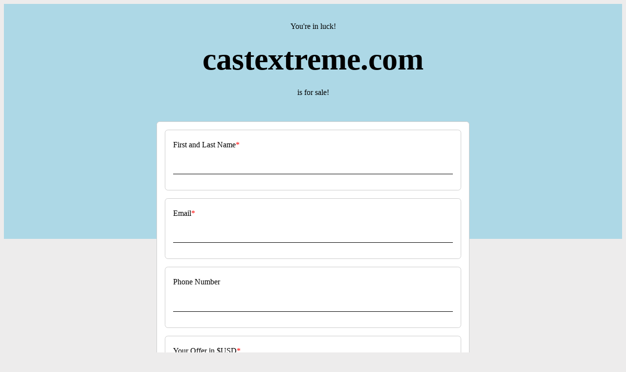

--- FILE ---
content_type: text/html; charset=UTF-8
request_url: https://webnetlogics.com/domain/castextreme.com
body_size: 4197
content:
<!DOCTYPE html>
<html lang="en">
<head>
	<meta charset="UTF-8">
	<meta http-equiv="X-UA-Compatible" content="IE=edge">
	<meta name="viewport" content="width=device-width, initial-scale=1.0">
    <title>Domain Sale</title>
	<link rel="stylesheet" href="style.css">
	<script src="https://www.google.com/recaptcha/api.js" async defer></script>
	<style>
	</style>
</head>
<body>
	<div class="back_top">
		<div class="header center">
			<p>You're in luck!</p>
			<div class="domain">
				castextreme.com			</div>
			<p>is for sale!</p>
		</div>
	</div>
	<noscript><div class="noscript">JavaScript is required to apply.</div></noscript>
	<div id="contact" style="display: block;">
		<div class="form" style="display: block;">
			<form id="form" method="post">
				<div class="applicant card" id="applicant">
					<div>
						<label class="required" for="name">First and Last Name</label>
						<input type="text" name="name" id="name" required>
					</div>
					<div>
						<label class="required" for="email">Email</label>
						<input type="email" name="email" id="email" required>
					</div>
					<div>
						<label for="phone">Phone Number</label>
						<input type="tel" name="phone" id="phone" pattern="[0-9]{3}-[0-9]{2}-[0-9]{3}">
					</div>
					<div>
						<label class="required" for="offer">Your Offer in $USD</label>
						<input name="offer" type="number" min="500" step="any" id="offer" required>
					</div>
					<div>
						<div class="g-recaptcha" style="margin: 10px auto;max-width: 300px;" data-sitekey="6LeGzowUAAAAAElHRETJJTuJvDIH_WQJtIzPc1pC"></div>
						<div class="captcha_note"></div>
					</div>
					<div>
						<p class="center space-b">By submitting, you agree to our <em class="privacy" onclick="openPopup()">Privacy Policy</em></p>
						<input class="button" type="submit" value="Submit">
					</div>
				</div>
			</form>
		</div>
		<div class="thankyou">
			<h2>Thank you</h2>
			<p>An agent will contact you.</p>
		</div>
	</div>
		<div id="overlay">
		<div id="privacy">
			<h1>Privacy Policy</h1>

			<p><strong>Effective Date:</strong>December 1, 2023</p>

			<p>Your privacy is important to us, and we are committed
				to protecting your personal information. This Privacy Policy outlines the types of personal information we
				collect, how we use it, and the steps we take to ensure its security.</p>

			<h2>1. Information We Collect:</h2>
			<p>We may collect the following types of personal information when you use our online form:</p>
			<ul>
				<li>Full name</li>
				<li>Email address</li>
				<li>Contact number</li>
				<li>Other relevant information as required for the purpose this request</li>
			</ul>

			<h2>2. How We Use Your Information:</h2>
			<p>We use the collected information for the following purposes:</p>
			<ul>
				<li>To process and respond to your inquiries</li>
				<li>To provide the services requested through the form</li>
				<li>To communicate with you about our services</li>
				<li>To improve our website and services</li>
				<li>For internal record keeping</li>
			</ul>

			<h2>3. Security:</h2>
			<p>We are committed to ensuring that your information is secure. We have implemented suitable physical, electronic,
				and managerial procedures to safeguard and secure the information we collect online.</p>

			<h2>4. Sharing of Information:</h2>
			<p>We do not sell, trade, or otherwise transfer your personal information to outside parties.</p>

			<h2>5. Cookies:</h2>
			<p>Our website may use cookies to enhance your user experience. You can choose to accept or decline cookies. Most
				web browsers automatically accept cookies, but you can usually modify your browser setting to decline cookies
				if you prefer.</p>

			<h2>6. Your Consent:</h2>
			<p>By using our pre-screening form, you consent to the terms outlined in this Privacy Policy.</p>

			<h2>7. Changes to the Privacy Policy:</h2>
			<p>We reserve the right to update this Privacy Policy at any time. Please check this page periodically for changes.</p>

			<p>Thank you for trusting us with your personal information.</p>
			<span id="closeBtn" onclick="closePopup()">Close</span>
		</div>
	</div>

</body>
<script src="app.js"></script>


--- FILE ---
content_type: text/html; charset=utf-8
request_url: https://www.google.com/recaptcha/api2/anchor?ar=1&k=6LeGzowUAAAAAElHRETJJTuJvDIH_WQJtIzPc1pC&co=aHR0cHM6Ly93ZWJuZXRsb2dpY3MuY29tOjQ0Mw..&hl=en&v=N67nZn4AqZkNcbeMu4prBgzg&size=normal&anchor-ms=20000&execute-ms=30000&cb=m5mqvwwiim7s
body_size: 49384
content:
<!DOCTYPE HTML><html dir="ltr" lang="en"><head><meta http-equiv="Content-Type" content="text/html; charset=UTF-8">
<meta http-equiv="X-UA-Compatible" content="IE=edge">
<title>reCAPTCHA</title>
<style type="text/css">
/* cyrillic-ext */
@font-face {
  font-family: 'Roboto';
  font-style: normal;
  font-weight: 400;
  font-stretch: 100%;
  src: url(//fonts.gstatic.com/s/roboto/v48/KFO7CnqEu92Fr1ME7kSn66aGLdTylUAMa3GUBHMdazTgWw.woff2) format('woff2');
  unicode-range: U+0460-052F, U+1C80-1C8A, U+20B4, U+2DE0-2DFF, U+A640-A69F, U+FE2E-FE2F;
}
/* cyrillic */
@font-face {
  font-family: 'Roboto';
  font-style: normal;
  font-weight: 400;
  font-stretch: 100%;
  src: url(//fonts.gstatic.com/s/roboto/v48/KFO7CnqEu92Fr1ME7kSn66aGLdTylUAMa3iUBHMdazTgWw.woff2) format('woff2');
  unicode-range: U+0301, U+0400-045F, U+0490-0491, U+04B0-04B1, U+2116;
}
/* greek-ext */
@font-face {
  font-family: 'Roboto';
  font-style: normal;
  font-weight: 400;
  font-stretch: 100%;
  src: url(//fonts.gstatic.com/s/roboto/v48/KFO7CnqEu92Fr1ME7kSn66aGLdTylUAMa3CUBHMdazTgWw.woff2) format('woff2');
  unicode-range: U+1F00-1FFF;
}
/* greek */
@font-face {
  font-family: 'Roboto';
  font-style: normal;
  font-weight: 400;
  font-stretch: 100%;
  src: url(//fonts.gstatic.com/s/roboto/v48/KFO7CnqEu92Fr1ME7kSn66aGLdTylUAMa3-UBHMdazTgWw.woff2) format('woff2');
  unicode-range: U+0370-0377, U+037A-037F, U+0384-038A, U+038C, U+038E-03A1, U+03A3-03FF;
}
/* math */
@font-face {
  font-family: 'Roboto';
  font-style: normal;
  font-weight: 400;
  font-stretch: 100%;
  src: url(//fonts.gstatic.com/s/roboto/v48/KFO7CnqEu92Fr1ME7kSn66aGLdTylUAMawCUBHMdazTgWw.woff2) format('woff2');
  unicode-range: U+0302-0303, U+0305, U+0307-0308, U+0310, U+0312, U+0315, U+031A, U+0326-0327, U+032C, U+032F-0330, U+0332-0333, U+0338, U+033A, U+0346, U+034D, U+0391-03A1, U+03A3-03A9, U+03B1-03C9, U+03D1, U+03D5-03D6, U+03F0-03F1, U+03F4-03F5, U+2016-2017, U+2034-2038, U+203C, U+2040, U+2043, U+2047, U+2050, U+2057, U+205F, U+2070-2071, U+2074-208E, U+2090-209C, U+20D0-20DC, U+20E1, U+20E5-20EF, U+2100-2112, U+2114-2115, U+2117-2121, U+2123-214F, U+2190, U+2192, U+2194-21AE, U+21B0-21E5, U+21F1-21F2, U+21F4-2211, U+2213-2214, U+2216-22FF, U+2308-230B, U+2310, U+2319, U+231C-2321, U+2336-237A, U+237C, U+2395, U+239B-23B7, U+23D0, U+23DC-23E1, U+2474-2475, U+25AF, U+25B3, U+25B7, U+25BD, U+25C1, U+25CA, U+25CC, U+25FB, U+266D-266F, U+27C0-27FF, U+2900-2AFF, U+2B0E-2B11, U+2B30-2B4C, U+2BFE, U+3030, U+FF5B, U+FF5D, U+1D400-1D7FF, U+1EE00-1EEFF;
}
/* symbols */
@font-face {
  font-family: 'Roboto';
  font-style: normal;
  font-weight: 400;
  font-stretch: 100%;
  src: url(//fonts.gstatic.com/s/roboto/v48/KFO7CnqEu92Fr1ME7kSn66aGLdTylUAMaxKUBHMdazTgWw.woff2) format('woff2');
  unicode-range: U+0001-000C, U+000E-001F, U+007F-009F, U+20DD-20E0, U+20E2-20E4, U+2150-218F, U+2190, U+2192, U+2194-2199, U+21AF, U+21E6-21F0, U+21F3, U+2218-2219, U+2299, U+22C4-22C6, U+2300-243F, U+2440-244A, U+2460-24FF, U+25A0-27BF, U+2800-28FF, U+2921-2922, U+2981, U+29BF, U+29EB, U+2B00-2BFF, U+4DC0-4DFF, U+FFF9-FFFB, U+10140-1018E, U+10190-1019C, U+101A0, U+101D0-101FD, U+102E0-102FB, U+10E60-10E7E, U+1D2C0-1D2D3, U+1D2E0-1D37F, U+1F000-1F0FF, U+1F100-1F1AD, U+1F1E6-1F1FF, U+1F30D-1F30F, U+1F315, U+1F31C, U+1F31E, U+1F320-1F32C, U+1F336, U+1F378, U+1F37D, U+1F382, U+1F393-1F39F, U+1F3A7-1F3A8, U+1F3AC-1F3AF, U+1F3C2, U+1F3C4-1F3C6, U+1F3CA-1F3CE, U+1F3D4-1F3E0, U+1F3ED, U+1F3F1-1F3F3, U+1F3F5-1F3F7, U+1F408, U+1F415, U+1F41F, U+1F426, U+1F43F, U+1F441-1F442, U+1F444, U+1F446-1F449, U+1F44C-1F44E, U+1F453, U+1F46A, U+1F47D, U+1F4A3, U+1F4B0, U+1F4B3, U+1F4B9, U+1F4BB, U+1F4BF, U+1F4C8-1F4CB, U+1F4D6, U+1F4DA, U+1F4DF, U+1F4E3-1F4E6, U+1F4EA-1F4ED, U+1F4F7, U+1F4F9-1F4FB, U+1F4FD-1F4FE, U+1F503, U+1F507-1F50B, U+1F50D, U+1F512-1F513, U+1F53E-1F54A, U+1F54F-1F5FA, U+1F610, U+1F650-1F67F, U+1F687, U+1F68D, U+1F691, U+1F694, U+1F698, U+1F6AD, U+1F6B2, U+1F6B9-1F6BA, U+1F6BC, U+1F6C6-1F6CF, U+1F6D3-1F6D7, U+1F6E0-1F6EA, U+1F6F0-1F6F3, U+1F6F7-1F6FC, U+1F700-1F7FF, U+1F800-1F80B, U+1F810-1F847, U+1F850-1F859, U+1F860-1F887, U+1F890-1F8AD, U+1F8B0-1F8BB, U+1F8C0-1F8C1, U+1F900-1F90B, U+1F93B, U+1F946, U+1F984, U+1F996, U+1F9E9, U+1FA00-1FA6F, U+1FA70-1FA7C, U+1FA80-1FA89, U+1FA8F-1FAC6, U+1FACE-1FADC, U+1FADF-1FAE9, U+1FAF0-1FAF8, U+1FB00-1FBFF;
}
/* vietnamese */
@font-face {
  font-family: 'Roboto';
  font-style: normal;
  font-weight: 400;
  font-stretch: 100%;
  src: url(//fonts.gstatic.com/s/roboto/v48/KFO7CnqEu92Fr1ME7kSn66aGLdTylUAMa3OUBHMdazTgWw.woff2) format('woff2');
  unicode-range: U+0102-0103, U+0110-0111, U+0128-0129, U+0168-0169, U+01A0-01A1, U+01AF-01B0, U+0300-0301, U+0303-0304, U+0308-0309, U+0323, U+0329, U+1EA0-1EF9, U+20AB;
}
/* latin-ext */
@font-face {
  font-family: 'Roboto';
  font-style: normal;
  font-weight: 400;
  font-stretch: 100%;
  src: url(//fonts.gstatic.com/s/roboto/v48/KFO7CnqEu92Fr1ME7kSn66aGLdTylUAMa3KUBHMdazTgWw.woff2) format('woff2');
  unicode-range: U+0100-02BA, U+02BD-02C5, U+02C7-02CC, U+02CE-02D7, U+02DD-02FF, U+0304, U+0308, U+0329, U+1D00-1DBF, U+1E00-1E9F, U+1EF2-1EFF, U+2020, U+20A0-20AB, U+20AD-20C0, U+2113, U+2C60-2C7F, U+A720-A7FF;
}
/* latin */
@font-face {
  font-family: 'Roboto';
  font-style: normal;
  font-weight: 400;
  font-stretch: 100%;
  src: url(//fonts.gstatic.com/s/roboto/v48/KFO7CnqEu92Fr1ME7kSn66aGLdTylUAMa3yUBHMdazQ.woff2) format('woff2');
  unicode-range: U+0000-00FF, U+0131, U+0152-0153, U+02BB-02BC, U+02C6, U+02DA, U+02DC, U+0304, U+0308, U+0329, U+2000-206F, U+20AC, U+2122, U+2191, U+2193, U+2212, U+2215, U+FEFF, U+FFFD;
}
/* cyrillic-ext */
@font-face {
  font-family: 'Roboto';
  font-style: normal;
  font-weight: 500;
  font-stretch: 100%;
  src: url(//fonts.gstatic.com/s/roboto/v48/KFO7CnqEu92Fr1ME7kSn66aGLdTylUAMa3GUBHMdazTgWw.woff2) format('woff2');
  unicode-range: U+0460-052F, U+1C80-1C8A, U+20B4, U+2DE0-2DFF, U+A640-A69F, U+FE2E-FE2F;
}
/* cyrillic */
@font-face {
  font-family: 'Roboto';
  font-style: normal;
  font-weight: 500;
  font-stretch: 100%;
  src: url(//fonts.gstatic.com/s/roboto/v48/KFO7CnqEu92Fr1ME7kSn66aGLdTylUAMa3iUBHMdazTgWw.woff2) format('woff2');
  unicode-range: U+0301, U+0400-045F, U+0490-0491, U+04B0-04B1, U+2116;
}
/* greek-ext */
@font-face {
  font-family: 'Roboto';
  font-style: normal;
  font-weight: 500;
  font-stretch: 100%;
  src: url(//fonts.gstatic.com/s/roboto/v48/KFO7CnqEu92Fr1ME7kSn66aGLdTylUAMa3CUBHMdazTgWw.woff2) format('woff2');
  unicode-range: U+1F00-1FFF;
}
/* greek */
@font-face {
  font-family: 'Roboto';
  font-style: normal;
  font-weight: 500;
  font-stretch: 100%;
  src: url(//fonts.gstatic.com/s/roboto/v48/KFO7CnqEu92Fr1ME7kSn66aGLdTylUAMa3-UBHMdazTgWw.woff2) format('woff2');
  unicode-range: U+0370-0377, U+037A-037F, U+0384-038A, U+038C, U+038E-03A1, U+03A3-03FF;
}
/* math */
@font-face {
  font-family: 'Roboto';
  font-style: normal;
  font-weight: 500;
  font-stretch: 100%;
  src: url(//fonts.gstatic.com/s/roboto/v48/KFO7CnqEu92Fr1ME7kSn66aGLdTylUAMawCUBHMdazTgWw.woff2) format('woff2');
  unicode-range: U+0302-0303, U+0305, U+0307-0308, U+0310, U+0312, U+0315, U+031A, U+0326-0327, U+032C, U+032F-0330, U+0332-0333, U+0338, U+033A, U+0346, U+034D, U+0391-03A1, U+03A3-03A9, U+03B1-03C9, U+03D1, U+03D5-03D6, U+03F0-03F1, U+03F4-03F5, U+2016-2017, U+2034-2038, U+203C, U+2040, U+2043, U+2047, U+2050, U+2057, U+205F, U+2070-2071, U+2074-208E, U+2090-209C, U+20D0-20DC, U+20E1, U+20E5-20EF, U+2100-2112, U+2114-2115, U+2117-2121, U+2123-214F, U+2190, U+2192, U+2194-21AE, U+21B0-21E5, U+21F1-21F2, U+21F4-2211, U+2213-2214, U+2216-22FF, U+2308-230B, U+2310, U+2319, U+231C-2321, U+2336-237A, U+237C, U+2395, U+239B-23B7, U+23D0, U+23DC-23E1, U+2474-2475, U+25AF, U+25B3, U+25B7, U+25BD, U+25C1, U+25CA, U+25CC, U+25FB, U+266D-266F, U+27C0-27FF, U+2900-2AFF, U+2B0E-2B11, U+2B30-2B4C, U+2BFE, U+3030, U+FF5B, U+FF5D, U+1D400-1D7FF, U+1EE00-1EEFF;
}
/* symbols */
@font-face {
  font-family: 'Roboto';
  font-style: normal;
  font-weight: 500;
  font-stretch: 100%;
  src: url(//fonts.gstatic.com/s/roboto/v48/KFO7CnqEu92Fr1ME7kSn66aGLdTylUAMaxKUBHMdazTgWw.woff2) format('woff2');
  unicode-range: U+0001-000C, U+000E-001F, U+007F-009F, U+20DD-20E0, U+20E2-20E4, U+2150-218F, U+2190, U+2192, U+2194-2199, U+21AF, U+21E6-21F0, U+21F3, U+2218-2219, U+2299, U+22C4-22C6, U+2300-243F, U+2440-244A, U+2460-24FF, U+25A0-27BF, U+2800-28FF, U+2921-2922, U+2981, U+29BF, U+29EB, U+2B00-2BFF, U+4DC0-4DFF, U+FFF9-FFFB, U+10140-1018E, U+10190-1019C, U+101A0, U+101D0-101FD, U+102E0-102FB, U+10E60-10E7E, U+1D2C0-1D2D3, U+1D2E0-1D37F, U+1F000-1F0FF, U+1F100-1F1AD, U+1F1E6-1F1FF, U+1F30D-1F30F, U+1F315, U+1F31C, U+1F31E, U+1F320-1F32C, U+1F336, U+1F378, U+1F37D, U+1F382, U+1F393-1F39F, U+1F3A7-1F3A8, U+1F3AC-1F3AF, U+1F3C2, U+1F3C4-1F3C6, U+1F3CA-1F3CE, U+1F3D4-1F3E0, U+1F3ED, U+1F3F1-1F3F3, U+1F3F5-1F3F7, U+1F408, U+1F415, U+1F41F, U+1F426, U+1F43F, U+1F441-1F442, U+1F444, U+1F446-1F449, U+1F44C-1F44E, U+1F453, U+1F46A, U+1F47D, U+1F4A3, U+1F4B0, U+1F4B3, U+1F4B9, U+1F4BB, U+1F4BF, U+1F4C8-1F4CB, U+1F4D6, U+1F4DA, U+1F4DF, U+1F4E3-1F4E6, U+1F4EA-1F4ED, U+1F4F7, U+1F4F9-1F4FB, U+1F4FD-1F4FE, U+1F503, U+1F507-1F50B, U+1F50D, U+1F512-1F513, U+1F53E-1F54A, U+1F54F-1F5FA, U+1F610, U+1F650-1F67F, U+1F687, U+1F68D, U+1F691, U+1F694, U+1F698, U+1F6AD, U+1F6B2, U+1F6B9-1F6BA, U+1F6BC, U+1F6C6-1F6CF, U+1F6D3-1F6D7, U+1F6E0-1F6EA, U+1F6F0-1F6F3, U+1F6F7-1F6FC, U+1F700-1F7FF, U+1F800-1F80B, U+1F810-1F847, U+1F850-1F859, U+1F860-1F887, U+1F890-1F8AD, U+1F8B0-1F8BB, U+1F8C0-1F8C1, U+1F900-1F90B, U+1F93B, U+1F946, U+1F984, U+1F996, U+1F9E9, U+1FA00-1FA6F, U+1FA70-1FA7C, U+1FA80-1FA89, U+1FA8F-1FAC6, U+1FACE-1FADC, U+1FADF-1FAE9, U+1FAF0-1FAF8, U+1FB00-1FBFF;
}
/* vietnamese */
@font-face {
  font-family: 'Roboto';
  font-style: normal;
  font-weight: 500;
  font-stretch: 100%;
  src: url(//fonts.gstatic.com/s/roboto/v48/KFO7CnqEu92Fr1ME7kSn66aGLdTylUAMa3OUBHMdazTgWw.woff2) format('woff2');
  unicode-range: U+0102-0103, U+0110-0111, U+0128-0129, U+0168-0169, U+01A0-01A1, U+01AF-01B0, U+0300-0301, U+0303-0304, U+0308-0309, U+0323, U+0329, U+1EA0-1EF9, U+20AB;
}
/* latin-ext */
@font-face {
  font-family: 'Roboto';
  font-style: normal;
  font-weight: 500;
  font-stretch: 100%;
  src: url(//fonts.gstatic.com/s/roboto/v48/KFO7CnqEu92Fr1ME7kSn66aGLdTylUAMa3KUBHMdazTgWw.woff2) format('woff2');
  unicode-range: U+0100-02BA, U+02BD-02C5, U+02C7-02CC, U+02CE-02D7, U+02DD-02FF, U+0304, U+0308, U+0329, U+1D00-1DBF, U+1E00-1E9F, U+1EF2-1EFF, U+2020, U+20A0-20AB, U+20AD-20C0, U+2113, U+2C60-2C7F, U+A720-A7FF;
}
/* latin */
@font-face {
  font-family: 'Roboto';
  font-style: normal;
  font-weight: 500;
  font-stretch: 100%;
  src: url(//fonts.gstatic.com/s/roboto/v48/KFO7CnqEu92Fr1ME7kSn66aGLdTylUAMa3yUBHMdazQ.woff2) format('woff2');
  unicode-range: U+0000-00FF, U+0131, U+0152-0153, U+02BB-02BC, U+02C6, U+02DA, U+02DC, U+0304, U+0308, U+0329, U+2000-206F, U+20AC, U+2122, U+2191, U+2193, U+2212, U+2215, U+FEFF, U+FFFD;
}
/* cyrillic-ext */
@font-face {
  font-family: 'Roboto';
  font-style: normal;
  font-weight: 900;
  font-stretch: 100%;
  src: url(//fonts.gstatic.com/s/roboto/v48/KFO7CnqEu92Fr1ME7kSn66aGLdTylUAMa3GUBHMdazTgWw.woff2) format('woff2');
  unicode-range: U+0460-052F, U+1C80-1C8A, U+20B4, U+2DE0-2DFF, U+A640-A69F, U+FE2E-FE2F;
}
/* cyrillic */
@font-face {
  font-family: 'Roboto';
  font-style: normal;
  font-weight: 900;
  font-stretch: 100%;
  src: url(//fonts.gstatic.com/s/roboto/v48/KFO7CnqEu92Fr1ME7kSn66aGLdTylUAMa3iUBHMdazTgWw.woff2) format('woff2');
  unicode-range: U+0301, U+0400-045F, U+0490-0491, U+04B0-04B1, U+2116;
}
/* greek-ext */
@font-face {
  font-family: 'Roboto';
  font-style: normal;
  font-weight: 900;
  font-stretch: 100%;
  src: url(//fonts.gstatic.com/s/roboto/v48/KFO7CnqEu92Fr1ME7kSn66aGLdTylUAMa3CUBHMdazTgWw.woff2) format('woff2');
  unicode-range: U+1F00-1FFF;
}
/* greek */
@font-face {
  font-family: 'Roboto';
  font-style: normal;
  font-weight: 900;
  font-stretch: 100%;
  src: url(//fonts.gstatic.com/s/roboto/v48/KFO7CnqEu92Fr1ME7kSn66aGLdTylUAMa3-UBHMdazTgWw.woff2) format('woff2');
  unicode-range: U+0370-0377, U+037A-037F, U+0384-038A, U+038C, U+038E-03A1, U+03A3-03FF;
}
/* math */
@font-face {
  font-family: 'Roboto';
  font-style: normal;
  font-weight: 900;
  font-stretch: 100%;
  src: url(//fonts.gstatic.com/s/roboto/v48/KFO7CnqEu92Fr1ME7kSn66aGLdTylUAMawCUBHMdazTgWw.woff2) format('woff2');
  unicode-range: U+0302-0303, U+0305, U+0307-0308, U+0310, U+0312, U+0315, U+031A, U+0326-0327, U+032C, U+032F-0330, U+0332-0333, U+0338, U+033A, U+0346, U+034D, U+0391-03A1, U+03A3-03A9, U+03B1-03C9, U+03D1, U+03D5-03D6, U+03F0-03F1, U+03F4-03F5, U+2016-2017, U+2034-2038, U+203C, U+2040, U+2043, U+2047, U+2050, U+2057, U+205F, U+2070-2071, U+2074-208E, U+2090-209C, U+20D0-20DC, U+20E1, U+20E5-20EF, U+2100-2112, U+2114-2115, U+2117-2121, U+2123-214F, U+2190, U+2192, U+2194-21AE, U+21B0-21E5, U+21F1-21F2, U+21F4-2211, U+2213-2214, U+2216-22FF, U+2308-230B, U+2310, U+2319, U+231C-2321, U+2336-237A, U+237C, U+2395, U+239B-23B7, U+23D0, U+23DC-23E1, U+2474-2475, U+25AF, U+25B3, U+25B7, U+25BD, U+25C1, U+25CA, U+25CC, U+25FB, U+266D-266F, U+27C0-27FF, U+2900-2AFF, U+2B0E-2B11, U+2B30-2B4C, U+2BFE, U+3030, U+FF5B, U+FF5D, U+1D400-1D7FF, U+1EE00-1EEFF;
}
/* symbols */
@font-face {
  font-family: 'Roboto';
  font-style: normal;
  font-weight: 900;
  font-stretch: 100%;
  src: url(//fonts.gstatic.com/s/roboto/v48/KFO7CnqEu92Fr1ME7kSn66aGLdTylUAMaxKUBHMdazTgWw.woff2) format('woff2');
  unicode-range: U+0001-000C, U+000E-001F, U+007F-009F, U+20DD-20E0, U+20E2-20E4, U+2150-218F, U+2190, U+2192, U+2194-2199, U+21AF, U+21E6-21F0, U+21F3, U+2218-2219, U+2299, U+22C4-22C6, U+2300-243F, U+2440-244A, U+2460-24FF, U+25A0-27BF, U+2800-28FF, U+2921-2922, U+2981, U+29BF, U+29EB, U+2B00-2BFF, U+4DC0-4DFF, U+FFF9-FFFB, U+10140-1018E, U+10190-1019C, U+101A0, U+101D0-101FD, U+102E0-102FB, U+10E60-10E7E, U+1D2C0-1D2D3, U+1D2E0-1D37F, U+1F000-1F0FF, U+1F100-1F1AD, U+1F1E6-1F1FF, U+1F30D-1F30F, U+1F315, U+1F31C, U+1F31E, U+1F320-1F32C, U+1F336, U+1F378, U+1F37D, U+1F382, U+1F393-1F39F, U+1F3A7-1F3A8, U+1F3AC-1F3AF, U+1F3C2, U+1F3C4-1F3C6, U+1F3CA-1F3CE, U+1F3D4-1F3E0, U+1F3ED, U+1F3F1-1F3F3, U+1F3F5-1F3F7, U+1F408, U+1F415, U+1F41F, U+1F426, U+1F43F, U+1F441-1F442, U+1F444, U+1F446-1F449, U+1F44C-1F44E, U+1F453, U+1F46A, U+1F47D, U+1F4A3, U+1F4B0, U+1F4B3, U+1F4B9, U+1F4BB, U+1F4BF, U+1F4C8-1F4CB, U+1F4D6, U+1F4DA, U+1F4DF, U+1F4E3-1F4E6, U+1F4EA-1F4ED, U+1F4F7, U+1F4F9-1F4FB, U+1F4FD-1F4FE, U+1F503, U+1F507-1F50B, U+1F50D, U+1F512-1F513, U+1F53E-1F54A, U+1F54F-1F5FA, U+1F610, U+1F650-1F67F, U+1F687, U+1F68D, U+1F691, U+1F694, U+1F698, U+1F6AD, U+1F6B2, U+1F6B9-1F6BA, U+1F6BC, U+1F6C6-1F6CF, U+1F6D3-1F6D7, U+1F6E0-1F6EA, U+1F6F0-1F6F3, U+1F6F7-1F6FC, U+1F700-1F7FF, U+1F800-1F80B, U+1F810-1F847, U+1F850-1F859, U+1F860-1F887, U+1F890-1F8AD, U+1F8B0-1F8BB, U+1F8C0-1F8C1, U+1F900-1F90B, U+1F93B, U+1F946, U+1F984, U+1F996, U+1F9E9, U+1FA00-1FA6F, U+1FA70-1FA7C, U+1FA80-1FA89, U+1FA8F-1FAC6, U+1FACE-1FADC, U+1FADF-1FAE9, U+1FAF0-1FAF8, U+1FB00-1FBFF;
}
/* vietnamese */
@font-face {
  font-family: 'Roboto';
  font-style: normal;
  font-weight: 900;
  font-stretch: 100%;
  src: url(//fonts.gstatic.com/s/roboto/v48/KFO7CnqEu92Fr1ME7kSn66aGLdTylUAMa3OUBHMdazTgWw.woff2) format('woff2');
  unicode-range: U+0102-0103, U+0110-0111, U+0128-0129, U+0168-0169, U+01A0-01A1, U+01AF-01B0, U+0300-0301, U+0303-0304, U+0308-0309, U+0323, U+0329, U+1EA0-1EF9, U+20AB;
}
/* latin-ext */
@font-face {
  font-family: 'Roboto';
  font-style: normal;
  font-weight: 900;
  font-stretch: 100%;
  src: url(//fonts.gstatic.com/s/roboto/v48/KFO7CnqEu92Fr1ME7kSn66aGLdTylUAMa3KUBHMdazTgWw.woff2) format('woff2');
  unicode-range: U+0100-02BA, U+02BD-02C5, U+02C7-02CC, U+02CE-02D7, U+02DD-02FF, U+0304, U+0308, U+0329, U+1D00-1DBF, U+1E00-1E9F, U+1EF2-1EFF, U+2020, U+20A0-20AB, U+20AD-20C0, U+2113, U+2C60-2C7F, U+A720-A7FF;
}
/* latin */
@font-face {
  font-family: 'Roboto';
  font-style: normal;
  font-weight: 900;
  font-stretch: 100%;
  src: url(//fonts.gstatic.com/s/roboto/v48/KFO7CnqEu92Fr1ME7kSn66aGLdTylUAMa3yUBHMdazQ.woff2) format('woff2');
  unicode-range: U+0000-00FF, U+0131, U+0152-0153, U+02BB-02BC, U+02C6, U+02DA, U+02DC, U+0304, U+0308, U+0329, U+2000-206F, U+20AC, U+2122, U+2191, U+2193, U+2212, U+2215, U+FEFF, U+FFFD;
}

</style>
<link rel="stylesheet" type="text/css" href="https://www.gstatic.com/recaptcha/releases/N67nZn4AqZkNcbeMu4prBgzg/styles__ltr.css">
<script nonce="KbSCcAUO5uLScELTRC0xdw" type="text/javascript">window['__recaptcha_api'] = 'https://www.google.com/recaptcha/api2/';</script>
<script type="text/javascript" src="https://www.gstatic.com/recaptcha/releases/N67nZn4AqZkNcbeMu4prBgzg/recaptcha__en.js" nonce="KbSCcAUO5uLScELTRC0xdw">
      
    </script></head>
<body><div id="rc-anchor-alert" class="rc-anchor-alert"></div>
<input type="hidden" id="recaptcha-token" value="[base64]">
<script type="text/javascript" nonce="KbSCcAUO5uLScELTRC0xdw">
      recaptcha.anchor.Main.init("[\x22ainput\x22,[\x22bgdata\x22,\x22\x22,\[base64]/[base64]/[base64]/[base64]/[base64]/[base64]/KGcoTywyNTMsTy5PKSxVRyhPLEMpKTpnKE8sMjUzLEMpLE8pKSxsKSksTykpfSxieT1mdW5jdGlvbihDLE8sdSxsKXtmb3IobD0odT1SKEMpLDApO08+MDtPLS0pbD1sPDw4fFooQyk7ZyhDLHUsbCl9LFVHPWZ1bmN0aW9uKEMsTyl7Qy5pLmxlbmd0aD4xMDQ/[base64]/[base64]/[base64]/[base64]/[base64]/[base64]/[base64]\\u003d\x22,\[base64]\x22,\x22w4c9wpYqw6Rnw7IIwq3DosOFw7vCuMOqFsKrw7Jfw5fCtgQ6b8OzO8Klw6LDpMKBwofDgsKFXsKJw67CrxZmwqNvwrBDZh/Dl1zDhBVaaC0Gw6RPJ8O3PsKGw6lGMsKPL8ObXRQNw77CoMKvw4fDgGvDiA/Dmnt1w7Bewqlzwr7CgRtqwoPCliwxGcKVwp1AwovCpcKXw6gswoIRI8KyUHHDlHBZBMKEMjMYwoLCv8OvWcOCL3IRw6dGaMKpKsKGw6RUw4TCtsOWbhEAw6cBwo3CvADCvcO6aMOpJCnDs8O1wrtQw7sSw4/DvHrDjmhkw4YXDwrDjzcpHsOYwrrDh3wBw73Co8OnXkwIw4HCrcOww7zDkMOaXC98wo8HwqTCuyIxbj/DgxPCgcOgwrbCvBBvPcKNCMO2wpjDg1DCnkLCqcKJCkgLw5VyC2PDjcOlSsOtw7rDrVLCtsKXw7w8T3p0w5zCjcOJwp0jw5XDtV/DmCfDqlMpw6bDkcKqw4/[base64]/DtERow5hpwrfCtUlkwrvCmETDusK3w4tHw43DusOhwocScMOJAcOlwoDDgsKJwrVlbX4qw5hrw4/CtirCsgQVTTUwKnzCucKJS8K1woR/EcOHX8KKUzxoUcOkIBcVwoJsw6AOfcK5WsO+wrjCq3DClxMKKsKowq3DhBA4ZMKoNMOcancww4vDhcOVLHvDp8KJw4E6QDnDoMKyw6VFXsKycgXDiU5rwoJDwrfDksOWfcOLwrLCqsKZwq/[base64]/w5RMw5k7QsKnw5rCgWopw5YGPi/DnsK+w7xow7fDgsKXS8KxWyZ7LjtwcMOuwp/Ch8KBUQBsw5Efw47DoMOgw6szw7jDlQk+w4HCjxHCnUXCv8KIwrkEwoXCrcOfwr8/w6/[base64]/CvcOxEMK8w6kfdUsJw5ojUy0sw6LCqcKkw4TDv8KtwrbDuMKpwrJ6ccO/w6vCp8Obw4o8ESHDsFYeMHEDw508wp1PwoTCslbDt3sQKQrDqcOZfXzCoAPCssK4OyDClsKWwrPCkcO3eG9IDkRsPsKXw4QnBR7ChSdfw5XDgm9Iw6UEwrbDjMO8CsOXw4HDlcKbUm/Cg8OBWcKewoNPwoDDoMKnJk3DrmU5w6jDrBU4EcK4bhtbw77Co8OAw6TDjMKEKVzCnRA7AMOmF8OtQsOiw65zLT/DmMOww7rCpcOMworClcKDw4kvCcK+wq/Dl8O6XiXCoMKLY8O3w5N5wpXClsKWwq9lE8K1RsKBwpZewq3CvsKMZHbDmsKTw47DoGknwrMbXcKWwoJ2e1fCn8KRBR0dwpfCulhew6nDs0rCj0/[base64]/Dv3wNWcK9AsOzw5Uvw6VqFBdVwrpJw5EpY8OGH8KDwolQKcOfw67CjsKYCxJww65Pw63DhhBVw7/[base64]/Cmg7DmTZGw5IEUWXCsVfCocOlw4FwAHgOw4zCsMKhw4DCrsKHGCgGw58TwrBRGB8IZcKDdQfDsMOrw5PCssKMwoTDv8OcwrXCuxXCvcOtFHLCqQk/I2F6wo/[base64]/[base64]/[base64]/DocOpUMKDwoliWkHCr8K6NDUzwpIjYxgyDGEew7TCvcOuwqZdwp3Dn8OhGMOYJMKOKy3Dt8KbO8OHFcOJw6xnfgfCjsOnBsOxAsKzwrBhETRQwpnDmXsHKcOawovDhsKlwoksw6PDhSQ9GjZhccK+IsODwrlMwo1hP8KrUm4vwoHCkkbCtV/[base64]/CoC7CnsOpfcOhXsKoUMOGcsKEJcKKL1onQQ/CucKoEMOBwog5MAdyPsOvwqNaJMOqP8O4H8K6wpTDqMOnwpA2OMO2OgzClhbDpWTCh2bChGlNwpwMWygLU8KjwobDrnnDgDc/w4jCq2XDpsOHXcKiwodmwqzDjMKZwpIzwqrCh8K8w4lWw6dowpTDs8Ojw4/ChxzDlhXChMKnKhHCusK4IsO9woHCvGrDj8Kmwoh9KMK9w6M5CcODacKPwpMUMcKgw5HDl8O8dGfCqTXDmXQywqFReAhFbyPCqnbCscOOWDlxwpRPwrFfw7DCuMKKw60eLsK+w5hPwp0IwrHCtTHDpGjCssK1w5nDtlHCnMOMwovCpTXCuMK3dsKnFy7ClzLCk3/DjcOMNngdwpXDu8OWwrdEEi8ZwpTDnVXDtcKrXjDClsO2w6/ChMKawpnDkMKfwoZLwpbDvUXDhTrCiQLCrsKFNh7CkcO+W8OtFMOlS1dswoDCjWjDtjYnwp7CosO5wr9RH8KuDzVyJMKUw7krw73CtsO8GMKLWy8mwpHCrk/CrQkcdhHDqsOqwqhYw49UwrPConfCksOteMKIwo44KsOfIMKsw73Dt0ExI8O7bxrCvxXDqyhpccOGw5HCr2ooWMODwqdWNsKBZxrCv8OdJ8Ktd8K5E2LCvMORLcOOI2MAXmLDscKSAcK8w45/M1s1w4MfScO6w6rCr8OJa8KwwoJjQWnDgHDCiEtrIMKOP8Ozw6jCsz7DqMKyTMO8AkrDoMOuC1s8XhLCvBXCr8Oow6nDiSjDvEJiw7BzfwB8C35we8KXw77Dp1XCrhPDsMOEw4cAwoNtwrY4fsK4ScOqwrh5OQxOUnLDowkDbMKNw5EAw7XCp8OPbMK/wr3Co8OOwovCr8OVIcKmwqpTWcOUwoLCu8O3wqXDusO8w5crCMKCaMOvw6/Dj8OVw7UQwpbDkMOZbzgGRDx2w6ZrTVYfw5gnw7AGb3vCmMKhw55/[base64]/DCfCuFnDqcO9NkHDpsKSeRPCqMOGfVsUw7fCmmDDo8Oyb8KcXTvCvcKSw4bDqMOGw5/[base64]/XsKBVhojYcOjSsOXw7LChhFIwp9Aw6fDo3cdw4YPw5nDp8KvW8Kuw7bDkgdJw4dkHzgBw4HDh8KhwrzDn8KZcwvDokvCr8OcQ18rb2TDgcOBf8OAayA3I0ALSmTDsMO/RU4fFQltwrbDrn/DqsKHw6gew7nCo0tnwoMQwpEvQHzDjsK8BsKww73CsMK6W8OYCcOkPh1MLw1GUwJPwqvDpUrCmUlwCxfCoMKLB23Di8OffGfChi4iaMK3FQ3Dl8KQw7nDulInasKNesOjwpwTwq7CrsOfPyw/wqDCpMORwqs1SHTCuMKGw6tmw4PCrsOLPsOlcyZYwo3DpsOZw6taw4XCl2/Dik86KsKqwrk5F2MgPcKSWsONw5XDk8KGw63DvMK0w61qwrjCoMO1FMOfJMKYbDjCusOvw75ywoVew40tR17DoD/CtgArJMOeTCvDo8KadcOEHHrCiMKeQMOBCQfDgsOial3DkAnDqMK/CcK+BmzDksKmVzAYXnQifsOiFHgMw4ZyBsK+w4oZwo/Cvlw2w67CucOKw5LCt8K/FcKKKy8WZUkjTTDDtsK8IERYP8KCdV/DsMKRw4XDpmYxw4rCi8O4aBQdwr48bMKLYcOAbW7CvMKewqEtD2LDh8OVO8KHw7E/wqzDoxfCvhXDjS9Qw7M3w7PDj8K2wrgUMmvDuMOKwofDtTQtw7TDvMKsAsKCw5DDvxLDjsOFwrHCo8KjwqrDlsOfwq/DrGrDksO/w7lPZydUwoXCuMOKw6fDsgo/Gw7CpWBnesK/LMOHw7fDvMK3wrF7wqpIXcOGRnDCjSXDsgPCtsKVEcK1w7d5b8K6WsK/wrvDrMOBGMKSGMKbw7rCihkvFsK0MBfCjGDCrErDpXl3w7FUWA7DucK/wo/[base64]/Cuj/DrFBBAsKzwq8iGns7bsOuw4Qww4TDscOmw6NcwoDCkA8mwqjCjBLCncKfw64LcEDCoXHDgHnCvRzDmMO5woRIwr/Cj3xbI8K7aFjDsyhxESbCuynDnMOEwr3CkMO3wrLDmlXCpmUac8OcwqzCsMKrP8KSw5ExwpTCusKww7QKwr0UwrdwbsOJw6xDWsO3wocqw7dQVsK4w7xGw6LDmGxfwpvCpsKVWF3CjBdnGDfCmMOWQ8OdwpnCiMOIwoM/LHbCvsO0wpTCisOmWcKhK0bCm1JKw5lAw7nCpcK/[base64]/Cu1LCmsKUw4bDvsK/[base64]/DisK8OMK9wqDDuFfCnjYwM8OBNQLChHvCkHAjbGvCtMK9woA7w71WeMO0TC/ChcOKwoXDvsOEXlrDg8ONwppAwr53DVd6SMK8JAhlw7PChsOFf289TlsGCMK7FMKrBQPCmUEodcKKZcOAYApnw6TDt8KEMsKHw7pcZFnDmGZ+QXXDpsONw4DCuiPCmR/Di0/Cu8OrKBJrSMKgYAlUwrhGwpPCvsO+PcKzKMKLFDgUwoLCsGgEE8Kkw4DClsKHMcOKw4nDicOPGkBffsKFQMOQwrnDoG3Di8KULE3CvsOnYx/[base64]/DmsOHJi42woLCncK/IEgVw63DkQjDqFLDocOXBsO2YCEbw6bDjRjDggDDpgpMw6V+DMO4wpDChwp+wqw5wqkXAcKowoFrOzXDuD3DvsKQwqtyBsK7w7JFw69Gwqdew7ZSwqZow4/CjsKcVVfCiXREw7YwwozDpl7DlnFdw7New74hw7EvwpjDvic6NMOseMO3w7/CjcO3w7dpwoHDocK2woXCoUg6wosqw4rDhRvCkF/DpGPCrnHCrcOtwq3Dn8OWdV1Gwrc+wpzDg1DChMK9wr/[base64]/HT3Dk8OmD8K0wrvDiCLDucOFLcOXL3wWQ8O/[base64]/[base64]/Dk8KnRcOww6cvQsKjwr0TwrM/w7nDicOjOXMswofCncObwpwlw6vCoAvDvsKhFifDphJswr3CqsKBw7Jaw5ZkT8K3WjhyEVNJFsKlG8K4wrN/CzzCusOXY37CvcOqwo7DpsK6w68aRcKnMsOdUMOybhc1w5koTT/[base64]/woxgw4TCgEt7b3jDgBzCg8OWe1rDl8KELn19PMOwDcKMJcOawpM3w7zChhZ0J8KJFcOPAsKHBsOWWDjCsn3CoU/Dh8KFLsOJMsOqw5FJT8KmacOcwo0nwocYBW0UfMODbDPCi8KdwrHDpMKMw6jCocOqO8Odc8OMaMOvY8OCwpFSwoPClTXClT12b1DCmMKzZmfDhBcDVEDDiXIZwqFPC8KJfGXCjw9IwpQHwq3Chh/DjcKlw5Rgw64jw7g9YmTCtcOtwpNcXEZewq3CrDfCpsOBPcOqe8OnwqDCpThBMxxMTzHCiHjDnAvDplPCogg9e1ECa8KDAxzChH/CgjfDv8KMw7nDrcO/[base64]/[base64]/CtsOWFcO3w41qThvDuWHCgsKxEgs2wqgQOcOXAzHDksK2XzpAw4vDn8KdK3twNsOowqVXNitvBsKhOlfCp0nCjRV9Ql/Duyc5w4pKwqA3Mywlc27DocORwoNybsObBgVoKsK7YkNBwqIpwpbDs3N5dHbDjg/Do8KAO8OswpfCvWNGS8Opwq52csKoLSjDgXY4NHQFflnCrcOEw53DnMKPwq/DucOXd8KxcG4Bw5HCs2lBwpELTcKdQmzCpcKcwpDChMKYw6jDkMOLCMKVLcKqw57CuRDDv8K9w5NhORdqwoLCncOMUMOVKcKPEcKywrc5N0EBS1pCV0LCojPDglnCjcOfwrfChUvDsMOUTsKpQsOqchQnwrAOMHIfwpIww6PCksOewr5LRxjDl8OrwojCnm/DrcOyw6BtWcOjw4FIJcOHTxPCjCdgw7BQZkPDiCDCuCLCnsKpNMOBKWzDrMOswozDgxV6wp3CjMKFwoDCsMOeBMKeCVUOE8K5wrdOPxrCg0jCj17Du8OFI308w4pOIRA6RMKYwpXDrcOBTWDDjCd2eX8GMnrChkkmM2XDhmjDl0l/[base64]/CnV3CoMOHw5bCvB7Cg8KZL8Kow54Iw6vDq8O4w68aN8O6BsOuw4zCmTIoJwXDmwjCjFrDs8K2IcOeASkpw55UPHLDtMKCYMOBw4d2wrwuw5JBw6PDksKIwpXDuHwfKi/[base64]/Dlx/Cv8K7woF8w7TDvMOdY8Ojb8KIwpYHwpklcjfDpcO+wrPCosKFDGjDhcO+wrfDph1Rw68Xw5sNw55PI11lw6PClMKkeyw9w4F4UxpBOcOJRsOWwqgbdUrCvsOpdkvClE4UBsORG0LCvMONAcK/VhF4YknDqMO9byNfw7jCkinCjsO7ASnDosKbI353w4VOwp8Aw7sJw5xuS8OyBGnDrMK0YcOqEG1GwrHDlSjCk8Ojwo5cw45YIcObw6wzw5xqwoLCpsK0wqcrTWRvw5XCl8OjdcKseRDCtm1IwrDCrcOxw7VZKiR1w5/CuMOzfU1awoTDjMKccMKsw4zDq3lEW0TCgMOTd8Ovw4LDuj/DlMOGwpvCl8OSZHNkZMK+wrk3wpjCusO8wr7CgxTDkcKqwpgdX8OywpRiOcK3wp0lL8KCD8Ktw4t4csKfacOGwoLDoU0/w7Mfwq0/wqA7McOUw69kwrE3w5BBwp/[base64]/CtU8OTsOdw7rDrMK1w4nDrFTDlcKmw7LDhhfDqhtvw5N0w4wLwro3w4DDjcKuwpXDnsKWw5d/SCEBA0bCkMOUwpwFDcKDYk8pw5xjw6LDu8KswohAw5Jjwq3CrMKkw77DmMOiw5grP3TDvGPCniYbw6Atw5lkw4nDpkcCwp8ARcKATMOfw6bCnzVWGsKGOcO2wr5Gw7lUwr46w7jDo0Amwr4yK35qdMOxWsO/w57DomI8BcKdNDZ+HEhrJwEHw6jCn8Kbw5R6wrRSYAlMd8Kzw7E2w4I4w5rDpBxzw7jDtEEDwqPDhy9sNFIuMiUpRxRZwqJuX8KdHMK0Gy/Cv2zCucKkwqwPTBnCh2ZpwqnDucKFwpzCqsORw73Dq8Opwqgiw6PCo2vChsKWfMKYwqNTw7UCw7wUK8KEe0fDuk9vw7zCmcK7eHfCjjB6wpI3GcORw63DiGDCr8KiSlnDrMKQZiPDi8OvPVbCpTnDvT09fcKgw4oYw4PDti/[base64]/DcOMHGvDm8O9MsK6K8Omw6YOw7Izw5YHZUfCgE3CnnTCscOyCBxKCTzCrWgqwqx8XQrCp8KIewMZa8KDw5Rqw5PCt0HDrMKhw4Fvw4TDlMOJw4k/U8O/wpM9w5rDh8OLLxHDlzzCjcOmwrd5CSzChcOcZizDg8OEE8KwPScVVMKkwr/CqsOtNFPDjcO9wrYrQE7Dv8OrKi3CscK+STXCpcKYwo9Ywr7Ds0/ChjVpwqg1TMOPw79Jw747ccOMbUhSans+DcODTDBCfsOQw4ZQWjPDvxzDpE8bDG8Yw4rDqcKuc8K0wqJFIMO/w7MzSBXClGjCuWRJwoViw7/CrD/ClsK2w6TDkDfCplDCkwQaPcKzdcK5wpIiSHfDuMK1H8KBwpzCshYtw47Dk8Kkfipjwr8vUcO1w4xTw5XCpSfDuWzDpFPDjRk5w6JCJA7CqmvDm8KEwp1Adi7DocK/cxIOw6fChsKRwpnDm0ttU8K1wroPw44TIcOQD8OUWMKHwrkdLsOIG8KiVcOawpvCpsKQTzscazRJA1hywpdXw63DnMKyX8KCQDrDh8KTUkE+W8OXJcOcw4bCo8KZVwN2w6nDqlLDtnXCqMK5wp/DpDdEw6cJdjjDn07DgMKQwrhXcTYrLEHCmHvCqxTDm8KDUsKFw43CrQEew4PCgcKnFsOPSMOswq0dDsOxEjgONsOBw4FYBxs6NcOnw7ALJ2VzwqDCpW9cwpnDkcKkMMKIUlzDqiFgbUzClT9RbMO+Y8K1IsO7w5LDnMKcLBI+VsKwZm/[base64]/[base64]/Di8OoAMODEm7Dj8OdL8KmTS7Dm8KLH8Ocw4Iuw5x+wpbCqMOsFcKYw54ow54QWxLCvMOtf8OewqbDr8O7w55Tw6vCp8K8JmJTwrXDv8OWwrlUw6/[base64]/CHc0ESJywoLCmicVaHDCiHg7JcKUSAMHC2R3UT91IsOpw7LCq8Kiw5Bqw7MuccKhHcO4wptfwrHDqcOPHCAWMAnDg8Opw4J1L8O/wo/[base64]/DgRY9TXTCq8K/[base64]/CgHQ/Vloawp0Rwo8pw5TCjHjDosKhwrDDmBwDARlNw4sEEjodfjbCmMOaOMKsP2ptGz7DscKBPWnDkcK6X3vDjsKHDcO2wotwwp4HSxTCvsKuwpzCvsOJwrnDrcOhw6/Cv8Oowo/ChsOrccOIaQXDv2/Cl8O9XMOiwrYIZidVJzjDuhIfQGDCjRArw6UkQWdVLcKwwpDDocO6wqvCiGnDqiHCiUJjBsOhf8Kzw4N4PG/ConFpw5x+w53CvGRdw7rCrAbDqVA5WizDqSvDvDhYw7xyU8K/HMORJWfDoMKUwpTCu8KNw7rDlMKJVsKdXMO1wrt8wrvDg8KQwq4dwp7DqsOKKj/[base64]/ChFLCnXFhLAMMwrLCplISMcKhVsOwTTDDlUN+D8KZw7YARcOlwqAgZ8KwwqzCllcMQ3RfEjgaKsK/[base64]/RWbCucOkdWFBw5HCucKvw6t9CTTCrSDCi8ObJcO9aALCtCZBw5oMMH/DlMOSQcKcAF5ffcKcNE1Ywqwuw7PChMOCQTzDtm0Dw4fCtcOKwqMpwpzDnMO8wpvDl2vDvgdJwobCrcOWwr4EC01lw7xiw6Abw6DCnlhidUPCtTvDihIrBCoJBsOMVF8/wo1PYSdgHhHCjwN4wo7DjMODwpsxPA/DkRQVwqMFw63ClCJ3RMOAayxfwoR7N8Ozw7MXw5DCqwElwq/[base64]/Cuj98a3/Dhh/CnsOIwoYYwpYOATZnYcK/wqdKw7VAw6hcUwM1YMOuwrlPw5DCnsO+EMOLLE9FKcOrGhg+dBbDq8KOIsOtPMKwQMOAw7PChMKKw5wZw6QGw7/CpHdlaRxtwoPDncKvwqx9w7otV3Izw5LDu2LDtcOtZVnCvcO1w6jCvAvCtGPDu8KrKcOGHsOYQsK0wo9UwolaNhTCjMOfc8O9Fih0ZMK6IsK3w4zCs8O0w7tvT2XCpMOlwplwCcKyw4fDrHPDsxJ9wqsNw5IrwrTCrX9Gw5zDkCfDmsO6aXggFnAlw4/DhEYww7sUNC1oewt9w7Jcw6XChEHDmC7CoQh/w6xyw5Mbw7RPHMKtLRbClV/CjsK1wrhxOHFlwonCjj5xVcOEcMO/[base64]/b3ZywrTDqU5Xw73Cjl/Cl295GC3Cu8OsMkbCjMOCG8KhwrhMw5rCr1c/w4MUw71kwqbCm8OKdGHCqsKXw47DhznDsMOow5DCisKJfsKOw7XDgCI0cMOkw55nPkAhwoHDiRXDti1DKETCiBvCkk5eFsOvFQYwwrkUw7QXwqnDnB/DmC7Ck8OAelB2csOrUUvCs1EJdg42wq/DlMKxdAt/CsKsXcOkwoFgw6DDksOIw5hLPSskAFdzDcOZa8KrecOkBxnDiUHDiGjDrgdeHQN/wrB8OlbDgWspA8KxwoEKbsKLw6pGwqprw4TCsMKiwr3DjR/DgkzCtQdyw5xxwoPDj8OFw7nCmx0lwo3Dsm7Cu8Kmw4gRw7DCugjClyhWf0IjIwXCqcKvwq0XwonChgnDssOgwrwbw5HDusKwJsK+McKkSgrDixR/w7HCpcOiw5LDnsKtTcOfHg0lw7FVRkzDpcOHwpFEwp/[base64]/DqMKJw5A/LWx2CMKiwoLCr3YbIDBQCcK4w73CjsOxw63DtMOwDcOww63CmcKTblTCrcOzw4PCncKCwqBee8OGwrDCpk3DvjvChsO8w5XDmn/DtUQaP2oswrQED8OkH8KGw6B/wrsFwpHDlsKHw6o1w47DmV4nw4oUZMKEOTbCnSBqwrxswpd2SEbDmwk2wo4eb8OLwo0BPMKCwpIPw7MId8KeXi0RDcK8R8KuJWVzw4xzfybDrsO/CcOswrjCiD/CpzzCiMOEw5XDnkNua8K7w5bCq8OVZcOrwq5/[base64]/KF4sYsOxPAcCbzvDvhRww4pCbytqb8OUEknCk1Vtw75Ww5xxfHJ1w67DhsK2RkR2wpRew79tw5fCoxPDu0rDusKsUgXCv0/[base64]/CjcOLYQ7Cj0bDrMO4w7zCncKpwq3DucO2UW/CnMKOOxotOsKWwoLDsQY+eys1WcKDDcKATyXDlXLCnsKVIDjCoMKvbsOzIMKiw6R5HcO4aMKcDj9rMMKjwq1EEhTDvsO8X8O5GcO/X0vDoMOOwp7CjcORNV/DgShIwowLw67DmcKaw4prwqdFw6/[base64]/CvMKkw7bChsOLw6HCuQfCtnkxw4/[base64]/DosOPB8O2wrUSwofCrzViwq/Dq0fCigtgwppEw51Wf8O5c8OVXMKYwpJmw5PCvgZ6wrfCtUBMw6Myw5hDIcKOw4kBPcOdccOvwp5LdsKXImTChy/CoMK9w7IdLMO9w5/[base64]/wplvwqhjwpTCq8OlIgwYRsOUXsKLOV7CuCXCjMK7w7chwo9Pw4HCmnQ0MyjCq8KLw7nDoMOhw47DsiwIChsww6kXwrfCmFh/FyHCnnjDvsOUw4PDkTXCrcOiIkjCqcKOHD7DiMO/[base64]/DkyIWdEnCg8KkJ8KAwpcdUFovEMKYLMOIXT5xQS/DpcOiaFxmwp9HwqwGHcKmw7rDj8OMS8Odw4UKQ8OkwqPCpGTDrzVuOFF0CMOJw7sYw4xBOnYQw5fCuFLCiMO8ccOYRRnDjcKzwpUAwpQaXsOBB0rDp2TDtsOcwr9aaMKnW0FQw5fCqcO1w5phw6PDqMKlX8OqExdXw5RPIn9/wqppwrTCvC7DvQ3CtcK9wonDvcK2dh/ChsKyc3xsw4TCnSMRwowVWCFiw4XDmcOVw4jCjsK7VMKywpvCq8OZcsOAfcOvM8ORwplyEMO/b8KXLcOxQFHCq0DDlTbCtcOWJ0fCkMKAfV/DmcOQOMKtZcKjNMO7wpbDghrDqsOCwqERVsKOa8ORFWYce8O6w7nCiMKlwro/[base64]/wqIiwr8zw7nDgC3ChcKhw44mw5bDlMOrw7pHejbDhRfCrcOYw4R9w5XCuWvCucO0wpHDvwBEXsOWwqQjw7IIw5JKYlHDlWRsaTPDsMOIw7vCtWRHwoRYw5oswojCrcO3csKkAX3Dh8OUw6zDusOZHsKqUSvDmi5IRsKoc3Rcw5jDr3XDocKdwr5hEhFZw6pWw5/CqsOOw6PDj8KRw6t0OcOgw7ZXwrrCsMOwHMK+wooBUwrCvBzCtMO+wprDigc2wphVesObwr3CkcKJWMO/[base64]/[base64]/wpDCnSsWw7/DsB3Cs8OnD8KPw5YOw4Vowpofwq5ewpxFw5nCnzMcLsOsdMOtWyjCs0PCtxMnfCsKw5QXw7U1wpJew65Gw5TCqsK5f8OnwqPDtzBLw6c4wr/[base64]/DnFpJWcKOHSZSRC/DhMKMw7TClcO8eMO3K1sxwrJZXjjCuMOtRk/DscOmWsKMQWjDgMK2Dk4aOsOrPXDCu8ObesKIwovChiB1wrHCj0A9NsOeOcO/awAuwpTDux1Aw7ssDRV2HicRG8KIYhkyw7oSw5/ClyEQcSLDojTCr8KrWV9Vw75bwrchFMOPHhNew73CisOHw6gUw6bCiWfDuMOOfh9kEW5Pw7EARcKfw4bDjgYfw5zCrSlOWmLDh8Ojw4TCvMOuw4Iyw77DhRF9wq3CjsOgGMKMwq4TwqbDgA3Du8OqEiNzPsKrwp4Kam4Zw5QGOxE8KsK/[base64]/DmzLDpsK4wpRTKlQ1VcOYURDCvcOSAhvDgsOkw4xCwppuAcO8w4RHAsOCcDYiWcOEwoPCqwJiw4bDmAzDpz3DrHvDqMOww5Inw7LDuVjDkHV3wrYAwqDDnsK4wrANaFbDj8KLeyNofH9Rwrh1MW/Co8OtfMKDCUN0wox+wpFaJ8KbZcO9w4LDgMOGw7LCvTgyecKFKn/Cm2QKFgsFwqpnQWwOYsKcKlQZTltWZ05wcCgJDMOdOANxwq3DgHTCt8Kyw6E4w63CpjjDp3x6WMK7w7fComgBJcKvNlfCu8OuwrwNw5LCjHoLwovCnMO5w6zDpcO/ZMK+wp/DoQwqTMOgw5FJwrFBwog/[base64]/CoMKgw7N8a344wpHDtMOXwqzCrMKRwqZAG8KCw5vDocOwb8OZAcKdDRtBfsO0w47DkVolwr/DvQEQw4JKw5bCsyZPa8KnG8KUQMO6a8OUw58eJMOdH3DDgMOvK8Ojw5AGdljDq8KQw73Cpg3DtHIuZHUvKnU2w4zDqUzDn0vDvMKiGTfDng/[base64]/[base64]/Ctm09asO9w7BHwosRw5HCrGRBH8K3wqhOFcOkwqseD3tCw7/DucK7DcKJwq/Cj8KCO8KsOATDjcOAw4gRwqnDpMO+w73DlcKRasKWCgIFw5kbRcKqfcKTTzQEwpUMbRvDqBUKaE0Lw5vDlsKZwr4vw6nDsMO5WEfCmjLClMOVD8O/wp3DmTHDjcK1T8OVPsOZGmpmw7l8TMKyV8KMFMKTw7PCux/DqsK4wpEsJMOuOWfDu0xMwr4IS8OgOHxEd8OmwotdVHzDvknCiCDCkyzDlmF6wrBXw7LDpiHDlywpwqIvw53Crx3CosObflXDnw7DiMOew6fDpcOLQDjDlcO4w4R+wprDucO/worCtBxxaisSw7oRw7oWAFDCukMhwrfCqcOfDmlaLcKFw7vCtlEXwpJEccOTwokqF3zCkl/DpsOCE8OWZk4KMcKOwqE0wp/DgQh1DHkVHHxKwrbCuk04w6duwox/HBnDksONwoDDtQAgX8OtF8KtwpUeB1N4wqwvP8KJVcKjR0VeHw7DscKtwpTCkMKwZsOcw4XDlTMFwp3Do8KIAsKwwpd1wpvDoxcfwrvCm8O4VcK8PsK5wqnCiMKtMMOAwpVdw5/[base64]/CicO0bkArw5TCiyXDhVwww4xjwqXCuMOwwp5kUsKXIcOGXsO9wqIPwq3Cmlk2C8KpFsKIw5TCnsK0wqHDv8KvVMK+w7DDnsOUw6PCtMKlw646wodjEQA1PsKbw5bDhMOyORBZEHwDw4EiKQrCscOBN8Onw53Cg8Oxw6jDssO5Q8OGAA/CpsKEIMORAQHDt8KKwphfwr/DnMKGw4rDik3CgC3DvcK9fwzDsU/[base64]/w6jDjj7ChsO2w4F+w50IwqVFwrzDi8Oow5bCvDtYHBwpUjI6wqHDrcOLwobCm8K+w4/[base64]/CnW4hIcOYwoXCh1zDnEsew4bCmcOhOhPCm8OTYcOMDQ4gZ3HDmVN2wrMgw6XDgxvDknULwrfDlsOxQcKiYsO0w67ChMKWwrpVPsODccKhHHjChT7DqntvFC/CpsOLwrkGQCtewrzDqywuRwbDh141FMOoBHVSwoDDlBXCpkt4wrx3wr1JFjLDl8KGGHwjMhZRw5bDtht6wrHDl8K/Xz3DvMKLw7HDl0bDtUzDjMKRwoTCuMONw7QWa8KmwqfCk0DDoHvDrFzDsiQlwq82w7TCkx3DpyQUO8OaWcK4wql5w65OHFvCvR5cw5xUP8K/bz4Zw6d6wq0Owo48wqvDpMKwwpjDi8OKwpJ/w5tNw4/[base64]/CtMK/JsKMBsOnNXLDtxTDtwzDqcOgwpvCvcKew7xDWMOjw7AYFw/DslHCl2vClXbCtiAcSHbDgMOhw57DpcKjwr/CmGh0VGnCkXt8TcKYw5DCs8KhwqDCmhvDnTQuThsYKy5AREjCnWzCn8KjwrTCsMKKMMKJwp7Dh8OTW1nDsGPCkHjDmMOWOMOZwoHDpcK/w43CuMKbBh1jw6BJwofDtVlgwrXCmcOuw4o0w48XwpvCqMKlUSbCtXzDvMOGwp0Kw68SX8Ktw7DCvWnDn8Ojw5DDnsOWeDfCt8O2wqPDkA/[base64]/CoDJQw7thwqHDl8KGwr8oW8Khw5J0w7FtMhkPw5BME2Vdw5jDhQ7Cn8OuGsOAEcOdP3U/eSJrwrfCn8Oswr9kZMOUwrQzw7tJw7zCrsOzRitJCGHCk8OZw7HCskPDtsO6V8KsBMOqVwfCiMKbTMObFsKjfR7DrTY0a1LCgMOAM8Onw4fCg8KnCMOuw60Kw7A+wpXDlg5ReBrCo0HCuD9HPMOjaMKre8OLKMKXCMKmw6gZw6jCjnDDjcOhTsORwp/Ckn3ClMK+w68Of1ANw481w5HCpzDDsyHDpmlvaMOKHMOYwpNvAsKkwqJeZU7Cv0c5wq7DiA/DuHl2bDbDmcOVMsOxOcK5w70mw5oPRMOrMDMBwo3Cv8OOw4vCrMOfBUkdBMOtMcK8wrvDs8OgBsOwNcKgwoUbPsOIT8ONAcOmP8OWHcOxwobCtAFNwr5+LMKvcWwxLsKFwpjCkgPCtyt4w7XCs2DCgMKTw7/[base64]/Ck8K8c24WQMKUw5ZIwo8dSXXCilnCv8KCwqfDjcOJL8K/wrzCjcOCJ1IAZTQFSsKSXMOGw6DDo2zDlB4Dw4/CqsKZw4bDoDnDgUTDpjDDs2LChEQMw6Muwokmw7x1wobDvBsTw7BQw7nCv8OpBMKOw5sjfMKowqrDs3zCgEZ9bFRfB8OWfmvCocK0w5BTcQTCpcK4M8OdDBZawotgXV9yIAQTwpUjFj4Rw5oIw7N+QMOnw7FIf8OwwpfCs1N2EMKOw7/CrsO5dcKyP8ODeFbDosKTwpY1w5h/woF9X8OIwox4wo3CjcKaFMKAKWfDocKDwqjCnsOGSMOLAcKCw7wKwp0dfF02wpDClcO6wp/CghfDt8Ohw75aw6bDsGjCiRdSPsOtwonCiiZNB33CnUAVOMKtZMKGN8KcCXjDkT92wrHCgsOSFBHCoUhzXMOuIMKVwoc7VHHDkDtRw6vCoQlDwpPDrA8cT8KdTMO9OF/[base64]/DgQPDnS3CrMK+F8KNwpHDkxDDpScpw5MlMMKGOUvChMKFw73CisK8H8KdWAdRwrd7w50Fw6Jow4I9ZMKoMi5gHyFgasO7L33Ch8K7w6Zpwo/DsxJCw6QtwoEjwpNKEk5CJ00VLcOqcCfDoW/Dg8OiR2w1woPCjsOnwos5wrbDlkMrCxYrw4fCv8KdMsOYP8KXwqxJc0jCqVfCizRSwowwacOVw6bDvsKDdcKPSmPDgsO1R8OJP8KiPEzClsO9w6rDulvDlTo6wqoqXsOowrA8wrXDjsOhDz/DnMOFwp8wJgRdw687RTJOw5k6RsOZwo7Ch8O1ZEszBy/DnMKcw6XDi23ClcOuecKobE/DusKnL2DClgZqEXdrY8KvwpnDksOrwprDvDIQDcKFJ1zCsUwMwodLwpjCisK2JDdwMMKvRMKpKznCo27Cv8OcJSV5R2xowq/DrnPClCbCpxbDpcOmLcKiFsKkwo/CocOtNwBZwpfDlcO7Tzxww4fDvMO3w5PDm8K2YMOrUUMLw6Mlwo5mwoDChsKVw58/IW/[base64]/[base64]/w5tMw5lnwo7DvDpUwr/DiDHDoMKkwrRDNhVdw5ogwqDDo8ORfDTDtwDCtsK9TcONTC9ywofDuzPCrxAYfsOYw4RTAMOYRVE3wrk9I8OGbMK2JsOAA2BnwooSwq3CqMOdwqLCn8K9wqZ4woDCssKUS8OKOsORJyLDoTrDjl3DiW8/wqjClsOJw5wPwq7CvcK1L8OKwoouw4TCkMO8wq3DocKbwrzDgmzCizfDpUoZMcKADcKHRwdgw5ZLwqROw7zDr8O0Kj/CrUdaScK8EiXCk0AFCsOawpzCh8OnwoLDjcO8DU3DvsKCw4wGw77DvF7DrWwWwrPDj0I1wqfCm8OHBMKTwprCjMKXDjI1woLCiFIcB8OfwpAHGMOKw4oYanFtP8OUUsKub3nDuQVEwqZSw4/DnMKQwpYGbMOcw4XDkMOjwrDDmC3Dph82w4jCn8K8wp/Cm8OeTsKVwpN7O39WN8O+w5DCvi4pBBLDt8Oqcy8Zwp/[base64]/[base64]/Dp8Oew4bCtcKKC8OLw6YRw4Uqb2ooZ1F1w6d/w4/DrAnDtsOrwoDCm8KRwqrDjsOGbFd2SAxBMh5aBGLDmsKtwrEPw5wID8K6ZsOQwoPCscO8HsOuwrLCikQrGsOeUU7CjkQHw47DpB3CvkIzQsOvw5gNw7LCqEh4aBnDpsKUw6EjIsKkw4zDocOJXsOMwqomXErCkUTDrEF1w6jCgwZCU8Kr\x22],null,[\x22conf\x22,null,\x226LeGzowUAAAAAElHRETJJTuJvDIH_WQJtIzPc1pC\x22,0,null,null,null,1,[21,125,63,73,95,87,41,43,42,83,102,105,109,121],[7059694,221],0,null,null,null,null,0,null,0,1,700,1,null,0,\[base64]/76lBhn6iwkZoQoZnOKMAhnM8xEZ\x22,0,1,null,null,1,null,0,0,null,null,null,0],\x22https://webnetlogics.com:443\x22,null,[1,1,1],null,null,null,0,3600,[\x22https://www.google.com/intl/en/policies/privacy/\x22,\x22https://www.google.com/intl/en/policies/terms/\x22],\x22CL2yAsYMc8fsj2glqAZHojrx8RmJvjnTL2it9nfZsPs\\u003d\x22,0,0,null,1,1769918765938,0,0,[122],null,[31,144,78],\x22RC-wojO8HFy-33L0Q\x22,null,null,null,null,null,\x220dAFcWeA7Q7dTn6m8fbFUeu2IY-qyFcIgJ_ClxBchhUB89tQx4jfvyhIO6y5yijjTYyQKOwH4YzZMSHLPO-JHkZxlFulWJR_thIw\x22,1770001566046]");
    </script></body></html>

--- FILE ---
content_type: text/css
request_url: https://webnetlogics.com/domain/style.css
body_size: 2720
content:
/*----- Reset -----------------------------------------*/
*, *::before, *::after {
	box-sizing: border-box;
	margin: 0;
	padding: 0;
}

h1, .h1, h2, .h2, h3, .h3, h4, .h4 {
	line-height: 1;
}

body, h1, h2, h3, p, dl, dd, figure {
	margin: 0;
}

ul[class] {
	list-style: none;
}
ul li::marker,
ol li::marker{
	color: var(--clr-blue);
}
ul:not([class]) li{
	margin-left: 2em;
}

input, button, textarea, select {
	font: inherit;
	padding: .1rem .5rem;
}

img {
	max-width: 100%;
	height: auto;
	display: block;
	width: 100%;
}

body {
	line-height: 1.7;
	font-family: var(--ff-akk);
	font-size: var(--fs-15px);
	font-weight: var(--fw-default);
	padding: .5rem;
}
.sr-only{
	display: none;
}
a{
	color: var(--clr-blue);
}
a[href="#"]{
	cursor: default;
	text-decoration: none;
}

/*---------- Start ----------*/
html{
	box-sizing: border-box;
}
body{
	background-color: rgb(237, 236, 236);
	color: black;
}
h1,h2{
	margin-bottom: 1rem;
}
h2{
	margin-top: 1.5rem;
}

.center{
	text-align: center;
}
.header{
	padding: 2rem;
}
.domain{
	font-size: 4rem;
	font-weight: bold;
}
.space-b{
	padding-bottom: 1rem;
}
.back_top{
	background: lightblue;
	height: 30rem;
}
#contact{
	position: relative;
	top: -15rem;
	max-width: 40rem;
	margin: 0 auto;
}

#contact,
.thankyou,
.noscript,
.applicant > div{
	background-color: white;
	border-radius: .4rem;
	border: solid 1px #ccc;
	padding: 1rem;
	margin-bottom: 1rem;
}
label {
	display: block;
	padding-bottom: 1rem;;
}
input{
	margin-bottom: 1em;
	border:0;
	border-bottom: solid 1px black;
	background-color: none;
	width: 100%;
}
.button{
	display: block;
	max-width: fit-content;
	margin: auto;
	background: #ccc;
	border: #ccc;
	border-radius: 1rem;
	padding: .5rem 1.5rem;
	cursor: pointer;
}
.form,
.thankyou{
	display: none;
}
.required::after{
	content:"*";
	color: red;
}
.noscript{
	color: red;
	font-size: 2rem;
	font-weight: bold;
	text-align: center;
}

#overlay {
	display: none;
	position: fixed;
	z-index: 999;
	top: 0;
	left: 0;
	width: 100%;
	height: 100%;
	background: rgba(0, 0, 0, 0.5);
	align-items: center;
	justify-content: center;
}

#privacy {
	background: #fff;
	padding: 20px;
	max-width: 60%;
	max-height: 60%;
	overflow: auto;
	border-radius: 10px;
	box-shadow: 5px 5px 20px #555;
}
.privacy{
	text-align: center;
	cursor: pointer;
	text-decoration: underline;
}

#closeBtn {
	cursor: pointer;
	color: #007BFF;
	margin-top: 10px;
	display: block;
	text-align: center;
}
.captcha_note {
	color: red;
	text-align: center;
	font-weight: bold
}

@media (min-width: 40em) { /* Desktop */
	.content{
		max-width: 50rem;
		margin: auto;
	}
}
@media only screen and (max-width: 600px) {
	#privacy {
		padding: 20px;
		max-width: 90%;
		max-height: 90%;
	}
}


--- FILE ---
content_type: text/javascript
request_url: https://webnetlogics.com/domain/app.js
body_size: 2156
content:
	function docReady(fn) {
		// see if DOM is already available
		if (document.readyState === "complete" || document.readyState === "interactive") {
			// call on next available tick
			setTimeout(fn, 10);
		} else {
			document.addEventListener("DOMContentLoaded", fn);
		}
	}

	docReady(function(){
		document.querySelector('.form').style.display="block";
		const form = document.getElementById('form');
		const recaptcha = document.querySelector('.captcha_note');
		var xhr = new XMLHttpRequest();
		xhr.onreadystatechange = function() { // Call a function when the state changes.
			if (this.readyState === XMLHttpRequest.DONE && this.status === 200) {
				if (this.responseText == 2){
					alert("Please fill out all required questions");
				}else if (this.responseText == 3){
					alert("Please confirm you are not a robot");
				}else if (this.responseText == 4){
					// Request finished. Do processing here.
					document.querySelector(".form").style.display="none";
					document.querySelector(".thankyou").style.display="block";
				}
			}
		}
		form.addEventListener("submit", (evt)=>{
			evt.preventDefault();
			if (window.grecaptcha.getResponse().length == 0) {
				recaptcha.innerHTML = "reCaptcha is Requried";
				setTimeout(()=>{recaptcha.innerHTML = ""},1000);
				return false;
			}
			var formData = new FormData(form);
			const p = window.location.href;
			xhr.open("POST",p.substring(p.lastIndexOf("/") + 1));
			xhr.send(formData);
		},false);
	})

	function openPopup() {
		var overlay = document.getElementById('overlay');
		overlay.style.display = 'flex';
		centerPopup();
	}

	function closePopup() {
		var overlay = document.getElementById('overlay');
		overlay.style.display = 'none';
	}

	function centerPopup() {
		var popup = document.getElementById('privacy');
		var top = (window.innerHeight - popup.clientHeight) / 2;
		var left = (window.innerWidth - popup.clientWidth) / 2;
		popup.style.top = top + 'px';
		popup.style.left = left + 'px';
	}

	// Recenter the popup when the window is resized
	window.addEventListener('resize', centerPopup);
	document.getElementById('overlay').addEventListener('click', closePopup);
